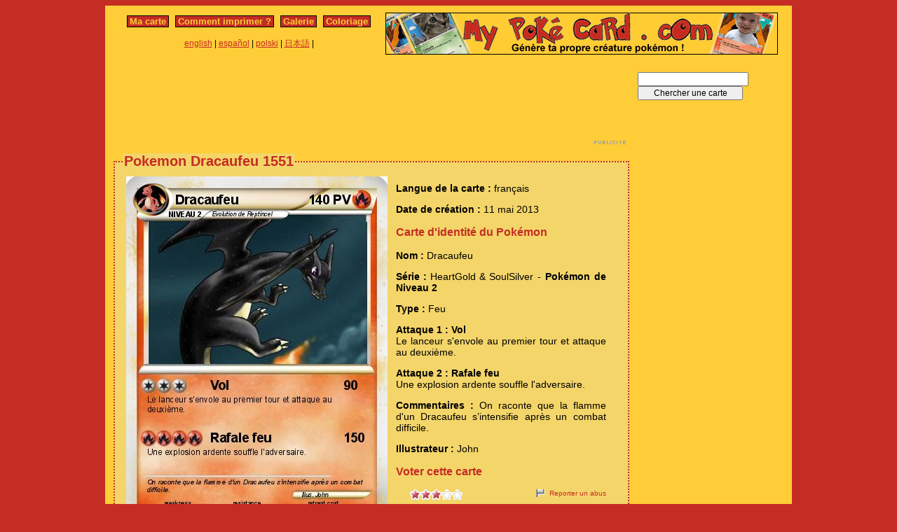

--- FILE ---
content_type: text/html; charset=utf-8
request_url: https://www.mypokecard.com/fr/Galerie/Pokemon-Dracaufeu-1551
body_size: 4454
content:
<!DOCTYPE html>
<html xmlns="http://www.w3.org/1999/xhtml" lang="fr" xml:lang="fr" dir="ltr" xmlns:fb="http://www.facebook.com/2008/fbml" xmlns:og="http://opengraphprotocol.org/schema/">
<head>
<base href="https://www.mypokecard.com/" />
<meta http-equiv="Content-Type" content="text/html; charset=utf-8" />
<link rel="canonical" href="https://www.mypokecard.com/fr/Galerie/Pokemon-Dracaufeu-1551" />
<title>Pokémon Dracaufeu 1551 1551 - Vol - Ma carte Pokémon</title>
<meta name="description" content="Le lanceur s'envole au premier tour et attaque au deuxième. - Rafale feu : Une explosion ardente souffle l'adversaire." />
<meta property="og:title" content="Pokémon Dracaufeu 1551 1551 - Vol"/>
<meta property="og:type" content="game" />
<meta property="og:url" content="https://www.mypokecard.com/fr/Galerie/Pokemon-Dracaufeu-1551"/>
<meta property="og:image" content="https://www.mypokecard.com/my/galery/b8q8uXbQTDbq.jpg"/>
<meta property="og:site_name" content="mypokecard.com"/>
<meta property="fb:app_id" content="149867835117168" /><meta property="og:locale" content="fr_FR" />
<link rel="stylesheet" type="text/css" media="screen" href="/my/css/habillage.css" />
<link rel="stylesheet" type="text/css" href="/my/css/rating.css" />
<link rel="stylesheet" type="text/css" href="/my/css/thickbox.css" />
<link rel="alternate" media="only screen and (max-width: 640px)" href="//mobile.mypokecard.com/fr/Galerie/Pokemon-Dracaufeu-1551" /><script type="text/javascript" src="/my/js/myrating_jquery_thickbox.js"></script>
<script type="text/javascript">

  var _gaq = _gaq || [];
  _gaq.push(['_setAccount', 'UA-5270624-1']);
  _gaq.push(['_trackPageview']);

  (function() {
    var ga = document.createElement('script'); ga.type = 'text/javascript'; ga.async = true;
    ga.src = ('https:' == document.location.protocol ? 'https://' : 'http://') + 'stats.g.doubleclick.net/dc.js';
    var s = document.getElementsByTagName('script')[0]; s.parentNode.insertBefore(ga, s);
  })();

</script><script async src="https://pagead2.googlesyndication.com/pagead/js/adsbygoogle.js?client=ca-pub-7169248563005649"
     crossorigin="anonymous"></script>
</head>

<body>
<div id="page">

  <div id="conteneur">
    <div id="contenu">

      <div id="menu">
        &nbsp;<a href="/fr/">Ma carte</a>&nbsp;
        
          
          &nbsp;<a href="fr/Comment-imprimer">Comment imprimer&nbsp;?</a>&nbsp;
          
          &nbsp;<a href="fr/Galerie">Galerie</a>&nbsp;
          
          &nbsp;<a href="fr/Coloriage">Coloriage</a>&nbsp;
          
        
      </div>

      <table style="width:100%;border:none;padding:0;height:40px;"><tr><td align="center"><a href="/en/">english</a> | <a href="/es/">español</a> | <a href="/pl/">polski</a> | <a href="/ja/">日本語</a> | </td></tr></table>	      

    </div>

    <div id="conteneur2">	
      <a href="/fr/"><img src="my/img/my-poke-card-fr.gif" alt="Personnaliser et imprimer en ligne sa propre carte Pokémon" title="Génèration rapide et facile de cartes pokémon !" width="560" height="60" /></a>    </div>

    <br class="nettoyeur" />
    
  </div>

  <div id="conteneur3">

    <div id="galery">
       <div  style="width:728px" class="fr_pub">
<script async src="https://pagead2.googlesyndication.com/pagead/js/adsbygoogle.js"></script>
<ins class="adsbygoogle"
     style="display:inline-block;width:728px;height:90px"
     data-ad-client="ca-pub-7169248563005649"
     data-ad-slot="7942646706"></ins>
<script>
     (adsbygoogle = window.adsbygoogle || []).push({});
</script>
</div>       
        <div id="article" >
          
          <fieldset><legend>Pokemon Dracaufeu 1551</legend>          <div id="card_cont">
            
            <div id="card_left">
              <img src="my/galery/b8q8uXbQTDbq.jpg" alt="Pokemon Dracaufeu" title="Pokemon Dracaufeu" />            </div>
          
            <div id="card_right">
          
              <div class="texte"><div class="hreview-aggregate">
                <p><span class="bold">Langue de la carte : </span> français</p><p><span class="bold">Date de création :</span> 11 mai 2013</p><h3>Carte d'identité du Pokémon</h3><p><span class="bold">Nom : </span><span class="item"><span class="fn">Dracaufeu</span></span></p><p><span class="bold">Série : </span>HeartGold &amp; SoulSilver  - <span class="bold">Pokémon de Niveau 2</span></p><p><span class="bold">Type : </span>Feu</p><p><span class="bold">Attaque 1 : Vol</span><br />Le lanceur s'envole au premier tour et attaque au deuxième.</p><p><span class="bold">Attaque 2 : Rafale feu</span><br />Une explosion ardente souffle l'adversaire.</p><p><span class="bold">Commentaires : </span>On raconte que la flamme d'un Dracaufeu s’intensifie après un combat difficile.</p><p><span class="bold">Illustrateur : </span>John</p><h3>Voter cette carte</h3>                
                <div style="float: left;text-align:left;margin-left:-10px;">
                  <div class="ratingblock"><div id="unit_longb8q8uXbQTDbq">  <ul id="unit_ulb8q8uXbQTDbq" class="unit-rating" style="width:75px;">     <li class="current-rating" style="width:46.65px;">Currently <span class="rating">3.11</span>/5</li><li><a href="/my/lib/star_rater/db.php?j=1&amp;q=b8q8uXbQTDbq&amp;t=3.150.123.185&amp;c=5" title="1 out of 5" class="r1-unit rater" rel="nofollow">1</a></li><li><a href="/my/lib/star_rater/db.php?j=2&amp;q=b8q8uXbQTDbq&amp;t=3.150.123.185&amp;c=5" title="2 out of 5" class="r2-unit rater" rel="nofollow">2</a></li><li><a href="/my/lib/star_rater/db.php?j=3&amp;q=b8q8uXbQTDbq&amp;t=3.150.123.185&amp;c=5" title="3 out of 5" class="r3-unit rater" rel="nofollow">3</a></li><li><a href="/my/lib/star_rater/db.php?j=4&amp;q=b8q8uXbQTDbq&amp;t=3.150.123.185&amp;c=5" title="4 out of 5" class="r4-unit rater" rel="nofollow">4</a></li><li><a href="/my/lib/star_rater/db.php?j=5&amp;q=b8q8uXbQTDbq&amp;t=3.150.123.185&amp;c=5" title="5 out of 5" class="r5-unit rater" rel="nofollow">5</a></li>  </ul>  <p>(<span class="votes">9</span> votes)  </p></div></div>                </div>
                <div style="text-align:right;font-size:10px;"><a class="abuse" href="" rel="nofollow" title="Signaler un abus" class="thickbox" onclick="tb_show('Reporter un abus', '/my/abuse.php?height=300&width=400&id=b8q8uXbQTDbq&lang=fr&opt=card&url=');this.blur();return false;">Reporter un abus</a></div>

                <br /><br /><iframe src="https://www.facebook.com/plugins/like.php?href=http://www.mypokecard.com/fr/Galerie/Pokemon-Dracaufeu-1551&amp;layout=standard&amp;show_faces=true&amp;width=450&amp;action=like&amp;colorscheme=light" scrolling="no" frameborder="0" allowTransparency="true" style="border:none; overflow:hidden; width:280px; height:60px;"></iframe>

                                <script type="application/ld+json">
                {
                  "@context": "http://schema.org",
                  "@type": "BreadcrumbList",
                  "itemListElement": [{
                    "@type": "ListItem",
                    "position": 1,
                    "item": {
                      "@id": "https://www.mypokecard.com/fr/Galerie",
                      "name": "Carte Pokémon"
                    }
                  },{
                    "@type": "ListItem",
                    "position": 2,
                    "item": {
                      "@id": "https://www.mypokecard.com/fr/Galerie/Pokemon-Dracaufeu-1551",
                      "name": "Dracaufeu 1551",
                      "image": "https://www.mypokecard.com/my/galery/b8q8uXbQTDbq.jpg"
                    }
                  }]
                }
                </script>

                <p style="text-align:center"><a href="Galerie-de-cartes-realisees">Voir toute la galerie</a> | <a href="/fr/">Créer ma propre carte</a></p>
              </div>
              
            </div></div>
            
          </div><br class="nettoyeur" />
    
          </fieldset>
        </div>

      
    <br class="nettoyeur" /><br /><fieldset><legend>Cartes connexes</legend><a href="/fr/Galerie/Pokemon-mega-dracaufeu-249"><img src="https://www.mypokecard.com/my/galery/thumbs/DdGcIprPb89P.jpg" width="125" height="175"  alt="mega dracaufeu" title="mega dracaufeu" /></a><a href="/fr/Galerie/Pokemon-Dracaufeu-2715"><img src="https://www.mypokecard.com/my/galery/thumbs/m8LgY0vH9JlW.jpg" width="125" height="175"  alt="Dracaufeu" title="Dracaufeu" /></a><a href="/fr/Galerie/Pokemon-dracaufeu-1873"><img src="https://www.mypokecard.com/my/galery/thumbs/pVO8QdKec8P3.jpg" width="125" height="175"  alt="dracaufeu" title="dracaufeu" /></a><a href="/fr/Galerie/Pokemon-dracaufeu-EX-203"><img src="https://www.mypokecard.com/my/galery/thumbs/DcXCfN3fcjaJ.jpg" width="125" height="175"  alt="dracaufeu EX" title="dracaufeu EX" /></a><a href="/fr/Galerie/Pokemon-dracaufeu-x-dracaufeu-y"><img src="https://www.mypokecard.com/my/galery/thumbs/ibCVP9j6hg8K.jpg" width="125" height="175"  alt="dracaufeu x" title="dracaufeu x dracaufeu y" /></a><a href="/fr/Galerie/Pokemon-M-Dracaufeu-EX-157"><img src="https://www.mypokecard.com/my/galery/thumbs/yIPHTQmGM2w9.jpg" width="125" height="175"  alt="M Dracaufeu EX" title="M Dracaufeu EX" /></a><a href="/fr/Galerie/Pokemon-Dracaufeu-VS-Dracaufeu"><img src="https://www.mypokecard.com/my/galery/thumbs/3EUvI3ipGRTw.jpg" width="125" height="175"  alt="Dracaufeu VS" title="Dracaufeu VS Dracaufeu" /></a><a href="/fr/Galerie/Pokemon-Mega-dracaufeu-460"><img src="https://www.mypokecard.com/my/galery/thumbs/eH4PscSykcjW.jpg" width="125" height="175"  alt="Mega dracaufeu" title="Mega dracaufeu" /></a><a href="/fr/Galerie/Pokemon-m-dracaufeu-ex-28"><img src="https://www.mypokecard.com/my/galery/thumbs/o5dMlU71tpsS.jpg" width="125" height="175"  alt="m dracaufeu ex" title="m dracaufeu ex" /></a><a href="/fr/Galerie/Pokemon-Dracaufeu-EX-166"><img src="https://www.mypokecard.com/my/galery/thumbs/eOcUS9HyC7O2.jpg" width="125" height="175"  alt="Dracaufeu EX" title="Dracaufeu EX" /></a><br /><a href="/fr/Galerie/Pokemon-Dracaufeu-2539">Dracaufeu V2</a> | <a href="/fr/Galerie/Pokemon-Dracaufeu-2648">Dracaufeu</a> | <a href="/fr/Galerie/Pokemon-dracaufeu-et-abseol-EX">dracaufeu et abseol EX</a> | <a href="/fr/Galerie/Pokemon-dracaufeu-2984">dracaufeu</a> | <a href="/fr/Galerie/Pokemon-Dracaufeu-3276">Dracaufeu</a> | <a href="/fr/Galerie/Pokemon-Dracaufeu-Lugia">Dracaufeu + Lugia = ♥</a> | <a href="/fr/Galerie/Pokemon-dracaufeu-2996">dracaufeu</a> | <a href="/fr/Galerie/Pokemon-Dracaufeu-526">Dracaufeu</a> | <a href="/fr/Galerie/Pokemon-Dracaufeu-1308">Dracaufeu</a> | <a href="/fr/Galerie/Pokemon-Dracaufeu-1631">Dracaufeu</a> | <a href="/fr/Galerie/Pokemon-Mega-Dracaufeu-X-2">Dracaufeu</a> | <a href="/fr/Galerie/Pokemon-Dracaufeu-1750">Dracaufeu</a> | <a href="/fr/Galerie/Pokemon-M-Dracaufeu-EX-54">M Dracaufeu EX</a> | <a href="/fr/Galerie/Pokemon-Dracaufeu-EX-190">Dracaufeu EX</a> | <a href="/fr/Galerie/Pokemon-M-dracaufeu-EX-108">M dracaufeu EX</a> | <a href="/fr/Galerie/Pokemon-Dracaufeu-ex-224">Dracaufeu ex</a> | <a href="/fr/Galerie/Pokemon-dracaufeu-EX-225">dracaufeu EX</a> | <a href="/fr/Galerie/Pokemon-DRACAUFEU-EX-226">DRACAUFEU EX</a> | <a href="/fr/Galerie/Pokemon-M-dracaufeu-X-et-Y-3">M-dracaufeu X et Y</a> | <a href="/fr/Galerie/Pokemon-dracaufeu-2735">dracaufeu</a> | <a href="/fr/Galerie/Pokemon-dracaufeu-3179">dracaufeu</a> | <a href="/fr/Galerie/Pokemon-dracaufeu-3306">dracaufeu</a> | <a href="/fr/Galerie/Pokemon-dracaufeu-3307">dracaufeu</a> | <a href="/fr/Galerie/Pokemon-Dracaufeu-3309">Dracaufeu</a> | <a href="/fr/Galerie/Pokemon-dracaufeu-3353">dracaufeu</a> | <a href="/fr/Galerie/Pokemon-Dracaufeu-1a">Dracaufeu</a> | <a href="/fr/Galerie/Pokemon-Dracaufeu-1g">Dracaufeu</a> | <a href="/fr/Galerie/Pokemon-dracaufeu-niv-x-1">dracaufeu niv:x </a> | <a href="/fr/Galerie/Pokemon-dracaufeu-84">dracaufeu</a> | <a href="/fr/Galerie/Pokemon-dracaufeu-230">dracaufeu</a> | <a href="/fr/Galerie/Pokemon-Dracaufeu-235">Dracaufeu</a> | <a href="/fr/Galerie/Pokemon-dracaufeu-263">dracaufeu</a> | <a href="/fr/Galerie/Pokemon-Dracaufeu-321">Dracaufeu</a> | <a href="/fr/Galerie/Pokemon-dracaufeu-405">dracaufeu </a> | <a href="/fr/Galerie/Pokemon-dracaufeu-491">dracaufeu</a> | <a href="/fr/Galerie/Pokemon-Dracaufeu-544">Dracaufeu</a> | <a href="/fr/Galerie/Pokemon-Dracaufeu-574">Dracaufeu</a> | <a href="/fr/Galerie/Pokemon-dracaufeu-533pT5">dracaufeu </a> | <a href="/fr/Galerie/Pokemon-dracaufeu-B">dracaufeu B*</a> | <a href="/fr/Galerie/Pokemon-Dracaufeu-552JL">Dracaufeu</a> | <a href="/fr/Galerie/Pokemon-dracaufeu-555">dracaufeu</a> | <a href="/fr/Galerie/Pokemon-Dracaufeu-558">Dracaufeu</a> | <a href="/fr/Galerie/Pokemon-Dracaufeu-1-12isS">Dracaufeu 1</a> | <a href="/fr/Galerie/Pokemon-Dracaufeu-nv-X-5">Dracaufeu nv X</a> | <a href="/fr/Galerie/Pokemon-dracaufeu-618">dracaufeu</a> | <a href="/fr/Galerie/Pokemon-dracaufeu-621">dracaufeu </a> | <a href="/fr/Galerie/Pokemon-dracaufeu-niv-ex-5">dracaufeu niv:ex</a> | <a href="/fr/Galerie/Pokemon-Dracaufeu-722">Dracaufeu</a> | <a href="/fr/Galerie/Pokemon-Dracaufeu-754">Dracaufeu</a> | <a href="/fr/Galerie/Pokemon-Dracaufeu-771">Dracaufeu</a> | <a href="/fr/Galerie/Pokemon-dracaufeu-789">dracaufeu</a> | <a href="/fr/Galerie/Pokemon-dracaufeu-825">dracaufeu</a> | <a href="/fr/Galerie/Pokemon-dracaufeu-912">dracaufeu</a> | <a href="/fr/Galerie/Pokemon-Dracaufeu-913">Dracaufeu</a> | <a href="/fr/Galerie/Pokemon-Dracaufeu-940">Dracaufeu</a> | <a href="/fr/Galerie/Pokemon-Dracaufeu-962">Dracaufeu</a> | <a href="/fr/Galerie/Pokemon-Dracaufeu-1040">Dracaufeu</a> | <a href="/fr/Galerie/Pokemon-dracaufeu-1098">dracaufeu</a> | <a href="/fr/Galerie/Pokemon-Dracaufeu-1106">Dracaufeu</a> | <a href="/fr/Galerie/Pokemon-Dracaufeu-S-2">Dracaufeu</a> | <a href="/fr/Galerie/Pokemon-Dracaufeu-1239">Dracaufeu</a> | <a href="/fr/Galerie/Pokemon-D-dracaufeu">D dracaufeu</a> | <a href="/fr/Galerie/Pokemon-dracaufeu-1429">dracaufeu</a> | <a href="/fr/Galerie/Pokemon-Dracaufeu-1503">Dracaufeu</a> | <a href="/fr/Galerie/Pokemon-Dracaufeu-1504">Dracaufeu</a> | <a href="/fr/Galerie/Pokemon-Dracaufeu-1530">Dracaufeu</a> | <a href="/fr/Galerie/Pokemon-dracaufeu-1557">dracaufeu</a> | <a href="/fr/Galerie/Pokemon-dracaufeu-1608">dracaufeu</a> | <a href="/fr/Galerie/Pokemon-dracaufeu-nas">dracaufeu nas</a> | <a href="/fr/Galerie/Pokemon-reptincel-160">reptincel</a></fieldset>      <br />
      <fieldset><legend>Commentaires</legend>
        <div id="comments">
          <div id="fb-root"></div>
          <script async defer crossorigin="anonymous" src="https://connect.facebook.net/fr_FR/sdk.js#xfbml=1&version=v3.3&appId=149867835117168&autoLogAppEvents=1"></script>
            
          <div class="fb-comments" data-href="http://www.mypokecard.com/fr/Galerie/Pokemon-Dracaufeu-1551" data-width="" data-numposts="5"></div>
        </div>
      </fieldset>    

    
    </div>

  <div id="pub2">    
          <form action="https://www.mypokecard.com/fr/search.html" id="cse-search-box">
  <div>
    <input type="text" name="q" size="31" />
    <input type="submit" name="sa" value="Chercher une carte" />
  </div>
</form><br /><br />
      <div  style="width:160px" class="fr_pub">
<script async src="https://pagead2.googlesyndication.com/pagead/js/adsbygoogle.js"></script>
<ins class="adsbygoogle"
     style="display:inline-block;width:160px;height:600px"
     data-ad-client="ca-pub-7169248563005649"
     data-ad-slot="9419379902"></ins>
<script>
     (adsbygoogle = window.adsbygoogle || []).push({});
</script>
</div>
 
      <br /><br /><br />
      </div>	

  </div>
  <br class="nettoyeur" />

  

  <br class="nettoyeur" />
<div id="pied">


<div id="menu2">
	<nav>
	
		<a href="/fr/">Ma carte pokemon</a>
		
		&nbsp;|&nbsp;<a href="fr/Comment-imprimer">Comment imprimer&nbsp;?</a>
		
		&nbsp;|&nbsp;<a href="fr/Galerie">Toutes les cartes pokemon</a>
		
		&nbsp;|&nbsp;<a href="fr/Coloriage">Coloriage pokemon</a>
		
		&nbsp;|&nbsp;<a href="fr/Ton-avis">Ton avis&nbsp;!</a>
		
		&nbsp;|&nbsp;<a href="fr/Mentions-legales">Mentions légales</a>
		
		&nbsp;|&nbsp;<a href="fr/Kezako">Kézako&nbsp;?</a>
		
	
	</nav>
</div>

<footer>
<div style="margin-bottom:4px;">Pokémon est une marque de Nintendo, Creatures, Game Freak et The Pokémon Company</div><small>MyPoKéCaRd.cOm 0.9 - Propulsé par <a href="http://jquery.com">jquery</a>, <a href="http://php.net">php</a>, <a href="http://www.libgd.org">gd</a> et <a href="http://www.spip.net/fr">spip</a> - Page valide <a href="http://validator.w3.org/check?uri=referer">XHTML 1</a> et <a href="http://jigsaw.w3.org/css-validator/check/referer">CSS2</a></small><div style="margin:10px 5px 5px 5px;">MyPokeCard.com est un espace de jeux pour réaliser sa <a href="/fr/">carte pokémon</a>, voter pour les meilleures <a href="/fr/Galerie-de-cartes-realisees?order=rating">cartes pokémon</a> et inventer des <a href="/fr/Coloriage-Pokemon">coloriages pokémon</a></div></footer>  </div>
</div>


</body>
</html>


--- FILE ---
content_type: text/html; charset=utf-8
request_url: https://www.google.com/recaptcha/api2/aframe
body_size: 268
content:
<!DOCTYPE HTML><html><head><meta http-equiv="content-type" content="text/html; charset=UTF-8"></head><body><script nonce="60QvFoy3BS9L0s4Q7GIMJw">/** Anti-fraud and anti-abuse applications only. See google.com/recaptcha */ try{var clients={'sodar':'https://pagead2.googlesyndication.com/pagead/sodar?'};window.addEventListener("message",function(a){try{if(a.source===window.parent){var b=JSON.parse(a.data);var c=clients[b['id']];if(c){var d=document.createElement('img');d.src=c+b['params']+'&rc='+(localStorage.getItem("rc::a")?sessionStorage.getItem("rc::b"):"");window.document.body.appendChild(d);sessionStorage.setItem("rc::e",parseInt(sessionStorage.getItem("rc::e")||0)+1);localStorage.setItem("rc::h",'1769910626558');}}}catch(b){}});window.parent.postMessage("_grecaptcha_ready", "*");}catch(b){}</script></body></html>